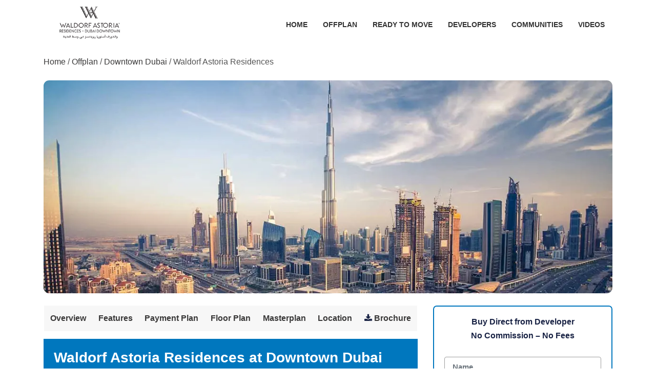

--- FILE ---
content_type: text/html; charset=utf-8
request_url: https://www.thedubailands.com/waldorf-astoria-residences-at-downtown-dubai
body_size: 8063
content:


<!DOCTYPE html>
<html lang="en-AE">
<head>
    <meta http-equiv="Content-Type" content="text/html; charset=utf-8">
    <meta name="viewport" content="width=device-width, initial-scale=1.0">
    <title>Waldorf Astoria Residences at Downtown Dubai by Hilton</title>
    <meta name="description" content="Waldorf Astoria Residences, developed by Nabni and Hilton, is the newest residential property in Downtown Dubai." />
    <link rel="canonical" href="https://www.thedubailands.com/waldorf-astoria-residences-at-downtown-dubai" />
    <meta property="og:type" content="article" />
    <meta property="og:title" content="Waldorf Astoria Residences at Downtown Dubai by Hilton" />
    <meta property="og:description" content="Waldorf Astoria Residences, developed by Nabni and Hilton, is the newest residential property in Downtown Dubai." />
    <meta property="og:url" content="https://www.thedubailands.com/waldorf-astoria-residences-at-downtown-dubai" />
    <meta property="og:image" content="https://cloud.thedubailands.com/Allimages/property/waldorf-astoria-residences/gallery4013.webp" />
    <link rel="shortcut icon" href="https://www.thedubailands.com/img/favicon.ico" type="image/x-icon">
    <link rel="stylesheet" type="text/css" href="/css/projects.css">
    
    
    <style>
        #toc_container {
            background: #f9f9f9 none repeat scroll 0 0;
            border: 1px solid #aaa;
            display: table;
            font-size: 95%;
            margin-bottom: 1em;
            padding: 20px;
            width: auto;
        }

        .toc_title {
            font-weight: 700;
            text-align: center;
        }

        #toc_container li, #toc_container ul, #toc_container ul li {
            list-style: outside none !important;
        }
    </style>
    <script type="application/ld+json">[{"@context":"https://schema.org/","@type":"ItemPage","mainEntity":{"@type":"WebPage","name":"Waldorf Astoria Residences at Downtown Dubai by Hilton","description":"Waldorf Astoria Residences, developed by Nabni and Hilton, is the newest residential property in Downtown Dubai.","url":"https://www.thedubailands.com/waldorf-astoria-residences-at-downtown-dubai","image":"https://cloud.thedubailands.com/Allimages/property/waldorf-astoria-residences/gallery4013.webp","offers":[{"@type":"Offer","name":"Waldorf Astoria Residences","availability":"","price":"Call us","priceCurrency":"AED","itemOffered":{"@type":"House","name":"Waldorf Astoria Residences at Downtown Dubai by Hilton","logo":"https://cloud.thedubailands.com/Allimages/property/waldorf-astoria-residences/propertylogo.webp","url":"https://www.thedubailands.com/waldorf-astoria-residences-at-downtown-dubai","image":"https://cloud.thedubailands.com/Allimages/property/waldorf-astoria-residences/gallery4013.webp"},"offeredBy":{"@type":"Organization","name":"The Dubai Lands","address":"Business Bay, Dubai","telephone":"+971522452795","email":"thedubailands@gmail.com","image":"https://www.thedubailands.com/img/the-dubai-lands-logo.webp","sponsor":{"@type":"Organization","url":"https://www.thedubailands.com/developers/hilton","name":"Hilton"}}}]}}]</script>
    <script type="application/ld+json">{"@context":"https://schema.org/","@type":"BreadcrumbList","itemListElement":[{"@type":"ListItem","position":1,"item":{"@type":"WebPage","name":"Home","@id":"https://www.thedubailands.com/"}},{"@type":"ListItem","position":2,"item":{"@type":"WebPage","name":"Off-plan","@id":"https://www.thedubailands.com/offplan-properties"}},{"@type":"ListItem","position":3,"item":{"@type":"WebPage","name":"Downtown Dubai","@id":"https://www.thedubailands.com/communities/downtown-dubai"}},{"@type":"ListItem","position":4,"item":{"@type":"WebPage","name":"Waldorf Astoria Residences","@id":"https://www.thedubailands.com/waldorf-astoria-residences-at-downtown-dubai"}}],"numberOfItems":4}</script>
    
    <script type="application/ld+json">{"@context":"https://schema.org/","@type":"Product","name":"Waldorf Astoria Residences","brand":"Hilton","aggregateRating":{"@type":"AggregateRating","ratingValue":"4.7","bestRating":"5","worstRating":"1","reviewCount":"1529"}}</script>

</head>
<body>
    <header class="main-header">
        <div class="container">
            <nav class="navbar navbar-expand-lg navbar-light">

                <a class="navbar-brand" href="/waldorf-astoria-residences-at-downtown-dubai">
                    <img src="https://cloud.thedubailands.com/Allimages/property/waldorf-astoria-residences/propertylogo.webp" alt="Waldorf Astoria Residences logo" title="Waldorf Astoria Residences logo" width="180">
                </a>

                <button class="navbar-toggler" type="button" data-toggle="collapse" data-target="#navbarSupportedContent" aria-controls="navbarSupportedContent" aria-expanded="false" aria-label="Toggle navigation">
                    <i class="fa fa-bars bars-wh" aria-hidden="true"></i>
                </button>

                <div class="collapse navbar-collapse" id="navbarSupportedContent">
                    <ul class="navbar-nav ml-auto">
                        <li class="nav-item"><a class="nav-link" href="/">Home</a></li>
                        <li class="nav-item"><a class="nav-link" href="/offplan-properties">Offplan</a></li>
                        <li class="nav-item"><a class="nav-link" href="/ready-to-move-properties">Ready To Move</a></li>
                        <li class="nav-item"><a class="nav-link" href="/developers">Developers</a></li>
                        <li class="nav-item"><a class="nav-link" href="/communities">Communities</a></li>
                        <li class="nav-item"><a class="nav-link" href="/videos">Videos</a></li>
                    </ul>
                </div>
            </nav>
        </div>
    </header>
    <div class="page-info">
        <div class="container">
            <div class="row">
                <div class="col-md-12">
                    <div class="breadcrumb-area df-dsk">
                        <ul>
                            <li><a href="/">Home</a></li>
                            <li><span>/ </span><a href="/offplan-properties">Offplan</a></li>
                            <li><span>/ </span><a href="/communities/downtown-dubai">Downtown Dubai</a></li>
                            <li><span>/ </span>Waldorf Astoria Residences</li>
                        </ul>
                    </div>

                </div>
            </div>
        </div>
    </div>
    <br />
    <div class="properties-details-page content-area">
        <input id="name" type="hidden" value="waldorf-astoria-residences" />
        <div class="container">
            <div class="row">
                <div class="col-lg-12 col-md-12 col-sm-12 col-xs-12">
                    <div class="detail-slider-full mb-40">
                        <img src="https://cloud.thedubailands.com/Allimages/property/waldorf-astoria-residences/gallery4013.webp" class="img-fluid imgradius" alt="Waldorf Astoria Residences Banner" />
                    </div>
                </div>
            </div>

            <br />
            <div class="row">
                <div class="col-lg-8 col-md-8">
                    <div class='row project_tab'><ul id='tabs'><li><a href='/waldorf-astoria-residences-at-downtown-dubai' id='current'>Overview</a></li><li><a href='/waldorf-astoria-residences-features'>Features</a></li><li><a href='/waldorf-astoria-residences-at-downtown-dubai-payment-plan'>Payment Plan</a></li><li><a href='/waldorf-astoria-residences-floor-plan'>Floor Plan</a></li><li><a href='/waldorf-astoria-residences-at-downtown-dubai-masterplan'>Masterplan</a></li><li><a href='/waldorf-astoria-residences-by-hilton-location'>Location</a></li><li><i class='fa fa-download'></i>&nbsp;<a href='/waldorf-astoria-residences-brochure-download'>Brochure</a></li></ul></div>
                    <div class="heading-properties-2 hp-3">
                        <div class="row">
                            <div class="col-md-12">
                                <div class="pull-left">
                                    <h1 class="txt-c-sp hdn-1">Waldorf Astoria Residences at Downtown Dubai</h1>
                                </div>
                            </div>
                        </div>
                    </div>
                    <div class='row'><div class='col-md-4'><div class='download_bro'><button type='button' onclick="Dat()" class='btn btn-lg btn-round btn-theme'>&nbsp;Download Brochure</button></div></div><div class='col-md-4'><div class='download_bro'><button type='button' onclick="Dat()" class='btn btn-lg btn-round btn-theme'>&nbsp;Download Payment Plan</button></div></div><div class='col-md-4'><div class='download_bro'><button type='button' onclick="Dat()" class='btn btn-lg btn-round btn-theme'>&nbsp;Download Floor Plans</button></div></div></div><br/>


                    <div class="property-address-wrap property-section-wrap" id="property-address-wrap">
                        <div class="block-wrap">
                            <div class="block-content-wrap">
                                <ul class="list-2-cols list-unstyled">
                                    <li><strong>Property Type</strong><span>Apartment</span></li><li><strong>Unit Type</strong><a href='/waldorf-astoria-residences-floor-plan'><span>1, 2 and 3 Bedroom</span></a></li><li><strong>Location</strong><span><a href='/communities/downtown-dubai'>Downtown Dubai</a></span></li><li><strong>Property Status</strong><span><a href='/offplan-properties'>Offplan</a></span></li><li><strong>Payment Plan</strong><span><a href='/waldorf-astoria-residences-at-downtown-dubai-payment-plan'>60/40</a></span></li><li><strong>Completion Date </strong><span>Dec - 2028</span></li><li><strong>Developer</strong><span><a href='/developers/hilton'>Hilton</a></span></li><li><strong>Starting Price </strong><span>Call us</span></li>
                                </ul>
                            </div>
                        </div>
                    </div>
                    <br />
                    <div id='toc_container'><p class='toc_title'>Table of Contents</p><ul class='toc_list'><li><a href='#tocoverview'>Overview</a></li><li><a href='#tocfeatures'>Features &amp; Amenities</a></li><li><a href='#tocpaymentplan'>Payment Plan</a></li><li><a href='#tocmasterplan'>Masterplan</a></li><li><a href='#toclocation'>Location</a></li></ul></div>
                    <div class="properties-description mb-40 mb-30-m" id="tocoverview">
                        <p>Waldorf Astoria Residences, developed by Nabni and Hilton, is the newest residential property in Downtown Dubai. This high-rise complex offers roomy living areas with contemporary equipment and fittings as well as elegant interior decor. The lavish interior design of this prestigious complex by Hirsch Bedner Associates &amp; Carlos Ott Architects offers opulent, fashionable living enhanced by the finest in hospitality services.</p><p>This 1.5-acre residential project features a high-rise tower outfitted with all the opulent amenities and features you could possibly need to live a convenient and comfortable life. Everything has been thoughtfully planned to meet your every need and expectation, allowing you to live worry-free and enjoy a carefree lifestyle. Thus, reserve a property here and enjoy the finest way of living right in the center of Dubai.</p><p>The Waldorf Astoria Residences floor plan gives a variety of living alternatives, but it also guarantees that each apartment will have large rooms, contemporary fixtures, and privacy-preserving construction for a comfortable living environment.</p><p>The Waldorf Astoria Residences is a brand-new complex of opulent apartments with the greatest amenities at incredibly low costs. Here, you may reserve a unit with a modest down payment and settle the balance with modest monthly payments.</p>
                    </div>

                    <div class='properties-amenities mb-40 mb-20-m' id='tocfeatures'><h2 class='heading-2 txt-c-sp'>Features & Amenities</h2><div class='row clearfix'><ul class='list-style-five col-md-6'><li>Ample Parking</li><li>BBQ Area</li><li>Clubhouse</li><li>Gym & Yoga Studio</li><li>Swimming Pool</li></ul><ul class='list-style-five col-md-6'><li>Basketball court</li><li>Central Park</li><li>Green parking</li><li>Supermarket</li></ul></div></div>
                    <div class="row">
                        <div class='col-md-12'><div class='apttable'><h3>Apartment</h3><table class='table table-hover'><thead><tr><th>Property Type</th><th>Unit Type</th><th>Total Area</th><th>Price</th></tr></thead><tbody><tr><td>Apartment</td><td>1 Bedroom</td><td>On Request</td><td>N/A</td></tr><tr><td>Apartment</td><td>2 Bedroom</td><td>On Request</td><td>N/A</td></tr><tr><td>Apartment</td><td>3 Bedroom</td><td>On Request</td><td>N/A</td></tr></tbody></table></div></div>


                    </div>
                    <br />
                    <div class="row">
                        <div class="col-md-12">
                            <h3>Nearby Attractions</h3>
                        </div>

                        <div class="col-md-3">
                            <div class="nearbybg">
                                <div class="nearbyimg">
                                    <img src="/img/AirPort.webp" alt="AirPort" class="img-fluid" />
                                </div>
                                <div class="nearbycap  text-center">
                                    <label>Airport</label>
                                </div>
                            </div>
                        </div>

                        <div class="col-md-3">
                            <div class="nearbybg">
                                <div class="nearbyimg">
                                    <img src="/img/School.webp" alt="Schools" class="img-fluid" />
                                </div>
                                <div class="nearbycap text-center">
                                    <label>Schools</label>
                                </div>
                            </div>

                        </div>
                        <div class="col-md-3">
                            <div class="nearbybg">
                                <div class="nearbyimg">
                                    <img src="/img/Restaurants.webp" alt="Restaurants" class="img-fluid" />
                                </div>
                                <div class="nearbycap  text-center">
                                    <label>Restaurants</label>
                                </div>
                            </div>
                        </div>
                        <div class="col-md-3">
                            <div class="nearbybg">
                                <div class="nearbyimg">
                                    <img src="/img/Hospital.webp" alt="Hospital" class="img-fluid" />
                                </div>
                                <div class="nearbycap  text-center">
                                    <label>Hospital</label>
                                </div>
                            </div>
                        </div>
                        <div class="col-md-3">
                            <div class="nearbybg">
                                <div class="nearbyimg">
                                    <img src="/img/Grocery.webp" alt="Grocery" class="img-fluid" />
                                </div>
                                <div class="nearbycap  text-center">
                                    <label>Grocery</label>
                                </div>
                            </div>
                        </div>

                        <div class="col-md-3">
                            <div class="nearbybg">
                                <div class="nearbyimg">
                                    <img src="/img/Mall.webp" alt="Mall" class="img-fluid" />
                                </div>
                                <div class="nearbycap text-center">
                                    <label>Mall</label>
                                </div>
                            </div>
                        </div>


                        <div class="col-md-3">
                            <div class="nearbybg">
                                <div class="nearbyimg">
                                    <img src="/img/park.webp" alt="Park" class="img-fluid" />
                                </div>
                                <div class="nearbycap  text-center">
                                    <label>Park</label>
                                </div>
                            </div>
                        </div>
                        <div class="col-md-3">
                            <div class="nearbybg">
                                <div class="nearbyimg">
                                    <img src="/img/walking.webp" alt="Walking" class="img-fluid" />
                                </div>
                                <div class="nearbycap  text-center">
                                    <label>Walking</label>
                                </div>
                            </div>
                        </div>
                    </div>
                    <br />
                    <div class='properties-amenities mb-40 mb-20-m' id='tocpaymentplan'><div class='container'><div class='row'><h2 class='heading-2 txt-c-sp'>Payment Plan<h3></div><div class='row'><div class='col-md-3'><label class='payment_font'>60%</label><br/><label class='payment_font_2'>During Construction</label></div><div class='col-md-3'><label class='payment_font'>40%</label><br/><label class='payment_font_2'> On Completion </ label ></div></div></div></div>
                    




                    <br />
                    <div class="location locationul mb-50" id="tocmasterplan">
                        <div class="map mb-3" id="masterplan">
                            <h2 class="heading-2 txt-c-sp">Masterplan</h2>
                            <a href="/img/Dubailandlocation.webp">
                                <img src="/img/Dubailandlocation.webp" width="100%" alt="Waldorf Astoria Residences Master Plan" title="Waldorf Astoria Residences Master Plan" />
                            </a>
                        </div>
                        <p>The master plan for the Downtown Dubai Waldorf Astoria Residential project. a magnificent combination of modern luxury and environmentally conscious living. Its well-built commercial, residential, and recreational areas are spread out across a vast region. The master design incorporates rich flora, aquatic features, and cutting-edge infrastructure to create a dynamic, environmentally conscious community that places a high value on maintaining the area's natural beauty. With amenities that provide people with convenience, comfort, and tranquility in their everyday lives, Waldorf Astoria Residences is well-positioned to become a model for integrating urban development.<br></p>

                        <div class='text-center'><a href ='/waldorf-astoria-residences-at-downtown-dubai-masterplan' class='btn btn-lg btn-round btn-theme'>Read More...</a></div>
                    </div>


                    <div class="location locationul mb-50" id="toclocation">
                        <div class="map mb-3" id="location">
                            <h2 class="heading-2 txt-c-sp">Location</h2>
                            <a href="/img/Dubailandlocation.webp">
                                <img src="/img/Dubailandlocation.webp" width="100%" alt="Waldorf Astoria Residences Location" title="Waldorf Astoria Residences Location" />
                            </a>
                        </div>
                        <p>The Waldorf Astoria Residences are located in Downtown Dubai, close to several popular tourist destinations. A chic center for luxury real estate, downtown Dubai is a terrific region with an amazing selection of opulent homes, featuring townhouses, and Villas. Because Sheikh Zayed Road and Al Khail Road are close by, residents of Downtown will benefit from an abundance of lifestyle and entertainment opportunities as well as convenient access to any place in Dubai or the UAE. Important locations in the area include. Whether you're planning to see the famous Burj Al Arab, stroll along the gorgeous Palm Jumeirah or the Dubai Mall, everything is conveniently nearby.<br></p>

                        <div class='text-center'><a href ='/waldorf-astoria-residences-by-hilton-location' class='btn btn-lg btn-round btn-theme'>Read More...</a></div>

                    </div>




                </div>
                <div class="col-lg-4 col-md-4">

                    <div class="details_box_sidebar mb-3" style="border: 2px solid #0077be; border-radius:7px;">
                        <h2>Buy Direct from Developer</h2>
                        <h3>No Commission – No Fees</h3><br />

                        <div id='Footerlogin'>
                            <p><input type="text" id="name3" class="form-contact form-control" required="" name="name3" placeholder="Name"></p>
                            <p><input type="text" id="email3" class="form-contact form-control" required="" name="email3" placeholder="Email"></p>
                            <p><input type='text' id='mobile3' class='form-contact form-control iti-phone' required name='mobile3' placeholder='Mobile No.'></p>
                            <p><textarea placeholder="Message" id="mess3" name="mess3" style="height: 80px !important" rows="4" cols="50" class="form-contact form-control"></textarea></p>
                            <input type='hidden' name='site_name' value='' />
                            <button onclick='insertEnquiry()' type='button' class='btn btn-block button-theme' name='sub'>Send Message</button>
                            <p id='messageFooter' style='color: #000;display:none;'> Thank you for enquiry, we will contact you shortly!</p>
                        </div>


                    </div>
                    <div class="details_box_sidebar mb-3" style="border: 2px solid #0077be; border-radius:7px;">
                        <div class='details_box_sidebar'><div class='row'><div class='col-md-12'><div class='download_bro mb-20'><a href='/waldorf-astoria-residences-brochure-download' class='btn btn-lg btn-round btn-theme'>Download Brochure</a></div></div></div></div>
                    </div>
                    <div class="details_box_sidebar mb-3" style="border: 2px solid #0077be; border-radius:7px;">
                        <h3>We Deal In All Modes </h3>

                        <div class="payment_modes">
                            <span><img src="/img/Payment/cash.webp" class="img-fluid" alt="Cash"><br> Cash</span>
                            <span><img src="/img/Payment/bitcoin.webp" class="img-fluid" alt="BitCoin"><br> BitCoin </span>

                            <span><img src="/img/Payment/Bank.webp" class="img-fluid" alt="Bank"><br> Bank </span>

                            <span><img src="/img/Payment/card.webp" class="img-fluid" alt="Cards"><br> Cards </span>

                            <span><img src="/img/Payment/Cheques.webp" class="img-fluid" alt="Cheques"><br> Cheques </span>

                        </div>
                    </div>



                </div>
            </div>
        </div>
        <input id="hdnpropertyname" type="hidden" value="Waldorf Astoria Residences" />
        <input id="hdndeveloper" type="hidden" value="Hilton" />
        <input id="hdnlocation" type="hidden" value="Downtown Dubai" />
        <input id="hdncity" type="hidden" value="Dubai" />
        <div class="container mb-20">
            <div class="row" id="gallery">
                <div class="col-md-12">
                    <h2 class="heading-2 txt-c-sp">Image Gallery</h2>
                </div>
                <div class='col-md-6 mb-3'><a href='https://cloud.thedubailands.com/Allimages/property/waldorf-astoria-residences/gallery4013.webp'><img class='img-fluid imgradius' src='https://cloud.thedubailands.com/Allimages/property/waldorf-astoria-residences/gallery4013.webp' alt='waldorf astoria residences downtown dubai'/></a></div>
            </div>
        </div>
        <div class="container mb-20">
            <div class="row">
                <div class="col-md-12">
                    
                </div>
            </div>


        </div>
        <div class="container">
            <div class="row">
                <div class='col-md-12'>
                    <h2 class="heading-2 txt-c-sp">Similar Properties</h2>
                </div>
                <div class='col-md-6'><div class='property-box-2 wow fadeInUp delay-03s animated animated' style='visibility: visible;'><div class='row'><div class='col-md-12 col-pad'><a href='/aire-downtown-dubai' class='property-img'><img src='https://cloud.thedubailands.com/Allimages/property/aire-dubai-alta/projectfeatures.webp' alt='Aire Dubai' title='Aire Dubai'  class='img-fluid'><div class='listing-badges'><span class='featured'>Featured</span></div></a></div><div class='col-md-12'><div class='detail'><h3 class='title'><a href='/aire-downtown-dubai'>Aire Dubai</a></h3><h5 class='location'><a href='/communities/downtown-dubai'><i class='fa fa-map-marker' aria-hidden='true'></i>Downtown Dubai</a></h5><ul class='facilities-list clearfix'><li><i class='fa fa-circle' aria-hidden='true'></i><span>Starting Price AED 8,221,000</span></li><li><a href='/developers/alta-real-estate'><i class='fa fa-circle' aria-hidden='true'></i><span>Alta Real Estate Developer</span></a></li></ul></div></div></div></div></div><div class='col-md-6'><div class='property-box-2 wow fadeInUp delay-03s animated animated' style='visibility: visible;'><div class='row'><div class='col-md-12 col-pad'><a href='/damac-elegance-tower-downtown-dubai' class='property-img'><img src='https://cloud.thedubailands.com/Allimages/property/damac-elegance-tower/projectfeatures.webp' alt='Damac Elegance Tower' title='Damac Elegance Tower'  class='img-fluid'><div class='listing-badges'><span class='featured'>Featured</span></div></a></div><div class='col-md-12'><div class='detail'><h3 class='title'><a href='/damac-elegance-tower-downtown-dubai'>Damac Elegance Tower</a></h3><h5 class='location'><a href='/communities/downtown-dubai'><i class='fa fa-map-marker' aria-hidden='true'></i>Downtown Dubai</a></h5><ul class='facilities-list clearfix'><li><i class='fa fa-circle' aria-hidden='true'></i><span>Starting Price AED 1.79 Million</span></li><li><a href='/developers/damac'><i class='fa fa-circle' aria-hidden='true'></i><span>Damac</span></a></li></ul></div></div></div></div></div><div class='col-md-6'><div class='property-box-2 wow fadeInUp delay-03s animated animated' style='visibility: visible;'><div class='row'><div class='col-md-12 col-pad'><a href='/nshama-address-grand-downtown' class='property-img'><img src='https://cloud.thedubailands.com/Allimages/property/address-grand-downtown/projectfeatures.webp' alt='Address Grand Downtown' title='Address Grand Downtown'  class='img-fluid'><div class='listing-badges'><span class='featured'>Featured</span></div></a></div><div class='col-md-12'><div class='detail'><h3 class='title'><a href='/nshama-address-grand-downtown'>Address Grand Downtown</a></h3><h5 class='location'><a href='/communities/downtown-dubai'><i class='fa fa-map-marker' aria-hidden='true'></i>Downtown Dubai</a></h5><ul class='facilities-list clearfix'><li><i class='fa fa-circle' aria-hidden='true'></i><span>Starting Price AED 11 Million</span></li><li><a href='/developers/nshama'><i class='fa fa-circle' aria-hidden='true'></i><span>Nshama</span></a></li></ul></div></div></div></div></div><div class='col-md-6'><div class='property-box-2 wow fadeInUp delay-03s animated animated' style='visibility: visible;'><div class='row'><div class='col-md-12 col-pad'><a href='/fairmont-residences-solara-tower-dubai' class='property-img'><img src='https://cloud.thedubailands.com/Allimages/property/fairmont-residences-solara-tower/projectfeatures.webp' alt='Fairmont Residences Solara Tower' title='Fairmont Residences Solara Tower'  class='img-fluid'><div class='listing-badges'><span class='featured'>Featured</span></div></a></div><div class='col-md-12'><div class='detail'><h3 class='title'><a href='/fairmont-residences-solara-tower-dubai'>Fairmont Residences Solara Tower</a></h3><h5 class='location'><a href='/communities/downtown-dubai'><i class='fa fa-map-marker' aria-hidden='true'></i>Downtown Dubai</a></h5><ul class='facilities-list clearfix'><li><i class='fa fa-circle' aria-hidden='true'></i><span>Starting Price AED 2.9 Million</span></li><li><a href='/developers/sol-properties'><i class='fa fa-circle' aria-hidden='true'></i><span>Sol Properties</span></a></li></ul></div></div></div></div></div><div class='col-md-6'><div class='property-box-2 wow fadeInUp delay-03s animated animated' style='visibility: visible;'><div class='row'><div class='col-md-12 col-pad'><a href='/rouge-by-baccarat-at-downtown-dubai' class='property-img'><img src='https://cloud.thedubailands.com/Allimages/property/rouge-by-baccarat/projectfeatures.webp' alt='Rouge by Baccarat' title='Rouge by Baccarat'  class='img-fluid'><div class='listing-badges'><span class='featured'>Featured</span></div></a></div><div class='col-md-12'><div class='detail'><h3 class='title'><a href='/rouge-by-baccarat-at-downtown-dubai'>Rouge by Baccarat</a></h3><h5 class='location'><a href='/communities/downtown-dubai'><i class='fa fa-map-marker' aria-hidden='true'></i>Downtown Dubai</a></h5><ul class='facilities-list clearfix'><li><i class='fa fa-circle' aria-hidden='true'></i><span>Starting Price AED 17.32 Million</span></li><li><a href='/developers/h-h-development'><i class='fa fa-circle' aria-hidden='true'></i><span>H&H Development</span></a></li></ul></div></div></div></div></div><div class='col-md-6'><div class='property-box-2 wow fadeInUp delay-03s animated animated' style='visibility: visible;'><div class='row'><div class='col-md-12 col-pad'><a href='/binghatti-sky-blade-at-downtown-dubai' class='property-img'><img src='https://cloud.thedubailands.com/Allimages/property/binghatti-sky-blade/projectfeatures.webp' alt='Binghatti Sky Blade' title='Binghatti Sky Blade'  class='img-fluid'><div class='listing-badges'><span class='featured'>Featured</span></div></a></div><div class='col-md-12'><div class='detail'><h3 class='title'><a href='/binghatti-sky-blade-at-downtown-dubai'>Binghatti Sky Blade</a></h3><h5 class='location'><a href='/communities/downtown-dubai'><i class='fa fa-map-marker' aria-hidden='true'></i>Downtown Dubai</a></h5><ul class='facilities-list clearfix'><li><i class='fa fa-circle' aria-hidden='true'></i><span>Starting Price Call us</span></li><li><a href='/developers/binghatti'><i class='fa fa-circle' aria-hidden='true'></i><span>Binghatti</span></a></li></ul></div></div></div></div></div><div class='col-md-6'><div class='property-box-2 wow fadeInUp delay-03s animated animated' style='visibility: visible;'><div class='row'><div class='col-md-12 col-pad'><a href='/euphoric-residences-at-downtown-dubai' class='property-img'><img src='https://cloud.thedubailands.com/Allimages/property/euphoric-residences/projectfeatures.webp' alt='Euphoric Residences' title='Euphoric Residences'  class='img-fluid'><div class='listing-badges'><span class='featured'>Featured</span></div></a></div><div class='col-md-12'><div class='detail'><h3 class='title'><a href='/euphoric-residences-at-downtown-dubai'>Euphoric Residences</a></h3><h5 class='location'><a href='/communities/downtown-dubai'><i class='fa fa-map-marker' aria-hidden='true'></i>Downtown Dubai</a></h5><ul class='facilities-list clearfix'><li><i class='fa fa-circle' aria-hidden='true'></i><span>Starting Price Call us</span></li><li><a href='/developers/east-and-west'><i class='fa fa-circle' aria-hidden='true'></i><span>East & West Properties</span></a></li></ul></div></div></div></div></div><div class='col-md-6'><div class='property-box-2 wow fadeInUp delay-03s animated animated' style='visibility: visible;'><div class='row'><div class='col-md-12 col-pad'><a href='/binghatti-royale-at-downtown-dubai' class='property-img'><img src='https://cloud.thedubailands.com/Allimages/property/binghatti-royale/projectfeatures.webp' alt='Binghatti Royale' title='Binghatti Royale'  class='img-fluid'><div class='listing-badges'><span class='featured'>Featured</span></div></a></div><div class='col-md-12'><div class='detail'><h3 class='title'><a href='/binghatti-royale-at-downtown-dubai'>Binghatti Royale</a></h3><h5 class='location'><a href='/communities/downtown-dubai'><i class='fa fa-map-marker' aria-hidden='true'></i>Downtown Dubai</a></h5><ul class='facilities-list clearfix'><li><i class='fa fa-circle' aria-hidden='true'></i><span>Starting Price AED 1,099,999</span></li><li><a href='/developers/binghatti'><i class='fa fa-circle' aria-hidden='true'></i><span>Binghatti</span></a></li></ul></div></div></div></div></div>


            </div>
            <div class="row">
                <div class="col-md-12 text-center">
                    <a href="https://www.thedubailands.com/offplan-properties" class="btn btn-lg btn-round btn-theme">More Projects</a>
                </div>

            </div>

        </div>
    </div>


    <input id="propertydetail" type="hidden" value="" />
    <input id="userdlocation" type="hidden" value="1" />
    <input id="forum" type="hidden" value="2" />
    <input id="forumid" type="hidden" value="1057" />

    <footer class="new_footer_area bg_color">
        <div class="new_footer_top">
            <div class="container">
                <div class="row ft2">
                    <div class="col-md-3">
                        <h3 class="t-left f-title">
                            Trending Searches
                        </h3>
                        <ul class="list-unstyled f_list">
                            <li><a href='/sobha-sanctuary-at-dubailand'>Sobha Sanctuary Mega Launch</a></li><li><a href='/sunstone-al-reem-island'>Sunstone by Imkan</a></li><li><a href='/the-symphony-by-imtiaz'>The Symphony by Imtiaz</a></li><li><a href='/liv-oceanside-at-dubai-islands'>LIV Oceanside at Dubai Islands</a></li><li><a href='/golf-hills-2-by-emaar'>Emaar Golf Hills 2</a></li><li><a href='/palm-central-by-nakheel'>Palm Central Private Residences</a></li><li><a href='/vue-doree-by-crystal-bay'>Vue Doree by Crystal Bay</a></li>
                        </ul>
                    </div>

                    <div class="col-md-3">
                        <h3 class="t-left f-title">
                            Offplan Projects
                        </h3>
                        <ul class="list-unstyled f_list">
                            <li><a href='/vue-doree-by-crystal-bay'>Vue Doree by Crystal Bay</a></li><li><a href='/celesto-tower-2'>Celesto Tower 2</a></li><li><a href='/le-blanc-by-imtiaz'>Le Blanc by Imtiaz</a></li><li><a href='/emaar-terra-gardens-at-expo-living'>Terra Gardens at Expo Living</a></li><li><a href='/wellington-ocean-walk'>Wellington Ocean Walk</a></li><li><a href='/yas-living-by-aldar'>Yas Living by Aldar</a></li><li><a href='/hills-view-at-wasl-gate'>Hills View at Wasl Gate</a></li>
                        </ul>
                    </div>

                    <div class="col-md-3">
                        <h3 class="t-left f-title">
                            Beachfront Properties
                        </h3>
                        <ul class="list-unstyled f_list">
                            <li><a href='/sunstone-al-reem-island'>Sunstone by Imkan</a></li><li><a href='/liv-oceanside-at-dubai-islands'>LIV Oceanside at Dubai Islands</a></li><li><a href='/vue-doree-by-crystal-bay'>Vue Doree by Crystal Bay</a></li><li><a href='/wellington-ocean-walk'>Wellington Ocean Walk</a></li><li><a href='/yas-living-by-aldar'>Yas Living by Aldar</a></li><li><a href='/aqua-maya-by-bnw-developments'>Aqua Maya by BNW</a></li><li><a href='/241-waterside-at-dubai-islands'>241 Waterside at Dubai Islands</a></li>
                        </ul>
                    </div>

                    <div class="col-md-3">
                        <h3 class="t-left f-title">
                            Important Links
                        </h3>
                        <ul class="list-unstyled f_list">
                            <li><a href="/">Home</a></li>
                            <li><a href="/about-us">About Us</a></li>
                            <li><a href="/offplan-properties">Offplan</a></li>
                            <li><a href="/blogs">Blogs</a></li>
                            <li><a href="/privacy-policy">Privacy Policy</a></li>
                            <li><a href="/contact-us">Contact Us</a></li>
                            <li><a href="/site-map">Sitemap</a></li>
                        </ul>
                    </div>

                </div>

            </div>
            <div class="footer_bg">
                <div class="footer_bg_one"></div>
                <div class="footer_bg_two"></div>
            </div>
        </div>
        <div class="footer_bottom">
            <div class="container">
                <div class="row align-items-center df">
                    <div class="col-md-12">
                        <p class="copy">© 2025 <a href="/">The Dubai Lands.</a> All Rights Reserved.</p>
                    </div>
                </div>
            </div>
        </div>
    </footer>


    <div class='modal fade' id='over'><div class='modal-dialog'><div class='modal-content'><div class='panel panel-default contact bg-edit bg-blue' style='margin-bottom:0;max-width:500px;'><div class='panel-body'><form id='loginForm' novalidate='novalidate'><div style='max-width:500px;padding: 15px 0;' ><p class='text-uppercase my-font-style' style='text-align:center!important'>Fill Your Contact Details</p><div class='col-md-12'><input id='name1' type='text' class='form-control' placeholder='Name' name='name1' required></div><div class='col-md-12'><input id='email1' type='email' class='form-control' name='email1' placeholder='Email' required></div><div class='col-md-12' style='margin-bottom: 15px;'><input id='mobile1' placeholder='Phone' name='mobile1' type='text' class='form-control input-inverse iti-phone' required></div><div class='col-md-12' style='margin-bottom: 15px;'><textarea id='mess2' name='mess2' class='form-control' placeholder='Message'></textarea></div><div class='col-md-12 text-center' id='forumdetail' style='display:none;'><label>Thank you for your interest, we will contact you shortly!</label></div><div class='col-md-12 text-center'><button onclick='insert()' type='button' class='btn btn-lg btn-round btn-theme' name='sub'>Download</button></div></div></form></div></div></div></div></div>

    

    <script src="/js/projectjquery.js?v=3"></script>
    


    <script>
        var itiPhone = $(".iti-phone");
        itiPhone.intlTelInput({
            separateDialCode: true,
            initialCountry: 'ae',
            nationalMode: false,
        });
</script>
    <script>
        document.addEventListener("DOMContentLoaded", function () {
            lightGallery(document.getElementById('gallery'), {
                selector: 'a',
                download: false,  
                thumbnail: true, 
                animateThumb: true,
                showThumbByDefault: true,
                mode: 'lg-slide', 
                loop: true 
            });

            lightGallery(document.getElementById('masterplan'), {
                selector: 'a',
                download: false,
                thumbnail: true,
                animateThumb: true,
                showThumbByDefault: true,
                mode: 'lg-slide',
                loop: true
            });
            lightGallery(document.getElementById('location'), {
                selector: 'a',
                download: false,
                thumbnail: true,
                animateThumb: true,
                showThumbByDefault: true,
                mode: 'lg-slide',
                loop: true
            });
        });
    </script>
<script>
    document.querySelectorAll('.faq-question').forEach(item => {
        item.addEventListener('click', () => {
            const answer = item.nextElementSibling;
            const btn = item.querySelector('.toggle-btn');

            // Close all other FAQ items
            document.querySelectorAll('.faq-answer').forEach(otherAnswer => {
                if (otherAnswer !== answer) {
                    otherAnswer.classList.remove('open');
                    const otherBtn = otherAnswer.previousElementSibling.querySelector('.toggle-btn');
                    if (otherBtn) {
                        otherBtn.textContent = '+';
                    }
                }
            });

            // Toggle the clicked item
            answer.classList.toggle('open');
            btn.textContent = btn.textContent === '+' ? '-' : '+';
        });
    });


</script>
<script defer src="https://static.cloudflareinsights.com/beacon.min.js/vcd15cbe7772f49c399c6a5babf22c1241717689176015" integrity="sha512-ZpsOmlRQV6y907TI0dKBHq9Md29nnaEIPlkf84rnaERnq6zvWvPUqr2ft8M1aS28oN72PdrCzSjY4U6VaAw1EQ==" data-cf-beacon='{"version":"2024.11.0","token":"cf0c550634a0413dae63c00eb2a5121c","r":1,"server_timing":{"name":{"cfCacheStatus":true,"cfEdge":true,"cfExtPri":true,"cfL4":true,"cfOrigin":true,"cfSpeedBrain":true},"location_startswith":null}}' crossorigin="anonymous"></script>
</body>
</html>
